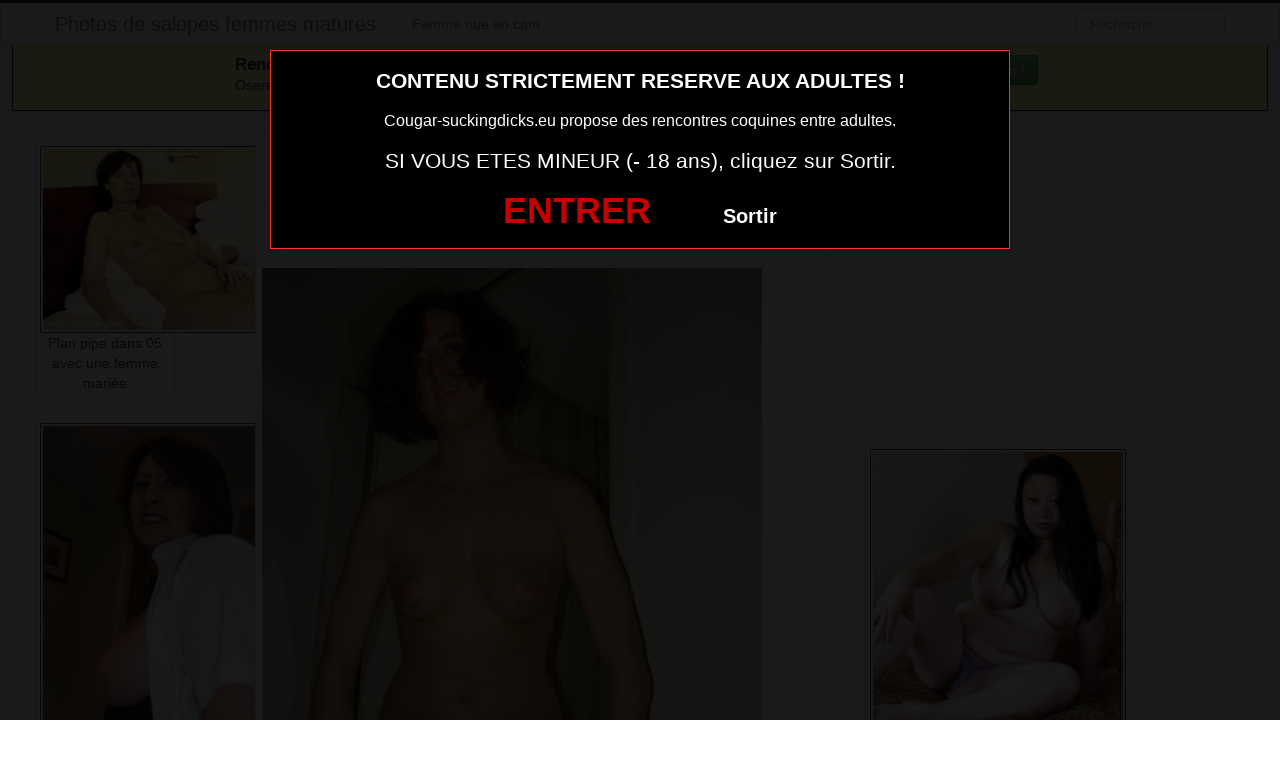

--- FILE ---
content_type: text/html; charset=UTF-8
request_url: https://www.cougar-suckingdicks.eu/cherche-amant-du-10-pour-aventure-extra-conjugale.html/
body_size: 7030
content:
<!DOCTYPE html>
<html lang="fr-FR">
<head>
	
	<meta charset="UTF-8">
	<meta name="viewport" content="width=device-width, initial-scale=1.0, minimal-ui">
	
	<title>
		Cherche amant du 10 pour aventure extra conjugalePhotos de salopes femmes matures	</title>

	<link rel="profile" href="http://gmpg.org/xfn/11" >
	<link rel="shortcut icon" href="https://www.cougar-suckingdicks.eu/wp-content/themes/300250/favicon.ico">
	<link rel="pingback" href="https://www.cougar-suckingdicks.eu/xmlrpc.php">
	
	<link href="https://cdnjs.cloudflare.com/ajax/libs/font-awesome/4.7.0/css/font-awesome.min.css" rel="stylesheet">
	<link href="https://cdnjs.cloudflare.com/ajax/libs/formvalidation/0.6.2-dev/css/formValidation.min.css" rel="stylesheet">
	<link href="https://www.cougar-suckingdicks.eu/wp-content/themes/300250/css/bootstrap.css" rel="stylesheet">
	<link href="https://www.cougar-suckingdicks.eu/wp-content/themes/300250/style.css" rel="stylesheet">
	    
	<!--[if lt IE 9]>
		<script src="http://css3-mediaqueries-js.googlecode.com/svn/trunk/css3-mediaqueries.js"></script>
		<script src="http://html5shim.googlecode.com/svn/trunk/html5.js"></script>
	<![endif]-->

	<meta name='robots' content='index, follow, max-image-preview:large, max-snippet:-1, max-video-preview:-1' />
	<style>img:is([sizes="auto" i], [sizes^="auto," i]) { contain-intrinsic-size: 3000px 1500px }</style>
	<!-- BEGIN SEOKEY en-tête. Site optimisé par SEOKEY https://www.seo-key.com/ -->
<meta property="og:url" content="https://www.cougar-suckingdicks.eu/cherche-amant-du-10-pour-aventure-extra-conjugale.html/">
<meta property="og:type" content="article">
<meta property="og:title" content="Cherche amant du 10 pour aventure extra conjugale">
<meta property="og:description" content="">
<meta property="og:image" content="https://www.cougar-suckingdicks.eu/wp-content/uploads/2016/06/Cherche-amant-du-10-pour-aventure-extra-conjugale.jpg">
<meta property="og:image:secure_url" content="https://www.cougar-suckingdicks.eu/wp-content/uploads/2016/06/Cherche-amant-du-10-pour-aventure-extra-conjugale.jpg">
<meta property="og:image:alt" content="">
<meta property="og:image:width" content="500">
<meta property="og:image:height" content="667">
<meta property="article:author" content="admin">
<meta property="article:section" content="Photo sexy">
<meta property="og:published_time" content="2016-09-15T07:33:39+00:00">
<meta property="og:updated_time" content="2025-08-13T12:27:22+00:00">
<meta property="og:locale" content="fr_FR">
<meta property="og:site_name" content="Photos de salopes femmes matures">
<meta name="twitter:url" content="https://www.cougar-suckingdicks.eu/cherche-amant-du-10-pour-aventure-extra-conjugale.html/">
<meta name="twitter:title" content="Cherche amant du 10 pour aventure extra conjugale">
<meta name="twitter:description" content="">
<meta name="twitter:image" content="https://www.cougar-suckingdicks.eu/wp-content/uploads/2016/06/Cherche-amant-du-10-pour-aventure-extra-conjugale.jpg">
<meta name="twitter:creator" content="admin">
<meta name="twitter:card" content="summary_large_image">
<link rel="canonical" href="https://www.cougar-suckingdicks.eu/cherche-amant-du-10-pour-aventure-extra-conjugale.html/" />
<!-- END SEOKEY head -->
<link rel="alternate" type="application/rss+xml" title="Photos de salopes femmes matures &raquo; Flux" href="https://www.cougar-suckingdicks.eu/feed/" />
<link rel='stylesheet' id='wp-block-library-css' href='https://www.cougar-suckingdicks.eu/wp-includes/css/dist/block-library/style.min.css?ver=6.7.4' type='text/css' media='all' />
<style id='classic-theme-styles-inline-css' type='text/css'>
/*! This file is auto-generated */
.wp-block-button__link{color:#fff;background-color:#32373c;border-radius:9999px;box-shadow:none;text-decoration:none;padding:calc(.667em + 2px) calc(1.333em + 2px);font-size:1.125em}.wp-block-file__button{background:#32373c;color:#fff;text-decoration:none}
</style>
<style id='global-styles-inline-css' type='text/css'>
:root{--wp--preset--aspect-ratio--square: 1;--wp--preset--aspect-ratio--4-3: 4/3;--wp--preset--aspect-ratio--3-4: 3/4;--wp--preset--aspect-ratio--3-2: 3/2;--wp--preset--aspect-ratio--2-3: 2/3;--wp--preset--aspect-ratio--16-9: 16/9;--wp--preset--aspect-ratio--9-16: 9/16;--wp--preset--color--black: #000000;--wp--preset--color--cyan-bluish-gray: #abb8c3;--wp--preset--color--white: #ffffff;--wp--preset--color--pale-pink: #f78da7;--wp--preset--color--vivid-red: #cf2e2e;--wp--preset--color--luminous-vivid-orange: #ff6900;--wp--preset--color--luminous-vivid-amber: #fcb900;--wp--preset--color--light-green-cyan: #7bdcb5;--wp--preset--color--vivid-green-cyan: #00d084;--wp--preset--color--pale-cyan-blue: #8ed1fc;--wp--preset--color--vivid-cyan-blue: #0693e3;--wp--preset--color--vivid-purple: #9b51e0;--wp--preset--gradient--vivid-cyan-blue-to-vivid-purple: linear-gradient(135deg,rgba(6,147,227,1) 0%,rgb(155,81,224) 100%);--wp--preset--gradient--light-green-cyan-to-vivid-green-cyan: linear-gradient(135deg,rgb(122,220,180) 0%,rgb(0,208,130) 100%);--wp--preset--gradient--luminous-vivid-amber-to-luminous-vivid-orange: linear-gradient(135deg,rgba(252,185,0,1) 0%,rgba(255,105,0,1) 100%);--wp--preset--gradient--luminous-vivid-orange-to-vivid-red: linear-gradient(135deg,rgba(255,105,0,1) 0%,rgb(207,46,46) 100%);--wp--preset--gradient--very-light-gray-to-cyan-bluish-gray: linear-gradient(135deg,rgb(238,238,238) 0%,rgb(169,184,195) 100%);--wp--preset--gradient--cool-to-warm-spectrum: linear-gradient(135deg,rgb(74,234,220) 0%,rgb(151,120,209) 20%,rgb(207,42,186) 40%,rgb(238,44,130) 60%,rgb(251,105,98) 80%,rgb(254,248,76) 100%);--wp--preset--gradient--blush-light-purple: linear-gradient(135deg,rgb(255,206,236) 0%,rgb(152,150,240) 100%);--wp--preset--gradient--blush-bordeaux: linear-gradient(135deg,rgb(254,205,165) 0%,rgb(254,45,45) 50%,rgb(107,0,62) 100%);--wp--preset--gradient--luminous-dusk: linear-gradient(135deg,rgb(255,203,112) 0%,rgb(199,81,192) 50%,rgb(65,88,208) 100%);--wp--preset--gradient--pale-ocean: linear-gradient(135deg,rgb(255,245,203) 0%,rgb(182,227,212) 50%,rgb(51,167,181) 100%);--wp--preset--gradient--electric-grass: linear-gradient(135deg,rgb(202,248,128) 0%,rgb(113,206,126) 100%);--wp--preset--gradient--midnight: linear-gradient(135deg,rgb(2,3,129) 0%,rgb(40,116,252) 100%);--wp--preset--font-size--small: 13px;--wp--preset--font-size--medium: 20px;--wp--preset--font-size--large: 36px;--wp--preset--font-size--x-large: 42px;--wp--preset--spacing--20: 0.44rem;--wp--preset--spacing--30: 0.67rem;--wp--preset--spacing--40: 1rem;--wp--preset--spacing--50: 1.5rem;--wp--preset--spacing--60: 2.25rem;--wp--preset--spacing--70: 3.38rem;--wp--preset--spacing--80: 5.06rem;--wp--preset--shadow--natural: 6px 6px 9px rgba(0, 0, 0, 0.2);--wp--preset--shadow--deep: 12px 12px 50px rgba(0, 0, 0, 0.4);--wp--preset--shadow--sharp: 6px 6px 0px rgba(0, 0, 0, 0.2);--wp--preset--shadow--outlined: 6px 6px 0px -3px rgba(255, 255, 255, 1), 6px 6px rgba(0, 0, 0, 1);--wp--preset--shadow--crisp: 6px 6px 0px rgba(0, 0, 0, 1);}:where(.is-layout-flex){gap: 0.5em;}:where(.is-layout-grid){gap: 0.5em;}body .is-layout-flex{display: flex;}.is-layout-flex{flex-wrap: wrap;align-items: center;}.is-layout-flex > :is(*, div){margin: 0;}body .is-layout-grid{display: grid;}.is-layout-grid > :is(*, div){margin: 0;}:where(.wp-block-columns.is-layout-flex){gap: 2em;}:where(.wp-block-columns.is-layout-grid){gap: 2em;}:where(.wp-block-post-template.is-layout-flex){gap: 1.25em;}:where(.wp-block-post-template.is-layout-grid){gap: 1.25em;}.has-black-color{color: var(--wp--preset--color--black) !important;}.has-cyan-bluish-gray-color{color: var(--wp--preset--color--cyan-bluish-gray) !important;}.has-white-color{color: var(--wp--preset--color--white) !important;}.has-pale-pink-color{color: var(--wp--preset--color--pale-pink) !important;}.has-vivid-red-color{color: var(--wp--preset--color--vivid-red) !important;}.has-luminous-vivid-orange-color{color: var(--wp--preset--color--luminous-vivid-orange) !important;}.has-luminous-vivid-amber-color{color: var(--wp--preset--color--luminous-vivid-amber) !important;}.has-light-green-cyan-color{color: var(--wp--preset--color--light-green-cyan) !important;}.has-vivid-green-cyan-color{color: var(--wp--preset--color--vivid-green-cyan) !important;}.has-pale-cyan-blue-color{color: var(--wp--preset--color--pale-cyan-blue) !important;}.has-vivid-cyan-blue-color{color: var(--wp--preset--color--vivid-cyan-blue) !important;}.has-vivid-purple-color{color: var(--wp--preset--color--vivid-purple) !important;}.has-black-background-color{background-color: var(--wp--preset--color--black) !important;}.has-cyan-bluish-gray-background-color{background-color: var(--wp--preset--color--cyan-bluish-gray) !important;}.has-white-background-color{background-color: var(--wp--preset--color--white) !important;}.has-pale-pink-background-color{background-color: var(--wp--preset--color--pale-pink) !important;}.has-vivid-red-background-color{background-color: var(--wp--preset--color--vivid-red) !important;}.has-luminous-vivid-orange-background-color{background-color: var(--wp--preset--color--luminous-vivid-orange) !important;}.has-luminous-vivid-amber-background-color{background-color: var(--wp--preset--color--luminous-vivid-amber) !important;}.has-light-green-cyan-background-color{background-color: var(--wp--preset--color--light-green-cyan) !important;}.has-vivid-green-cyan-background-color{background-color: var(--wp--preset--color--vivid-green-cyan) !important;}.has-pale-cyan-blue-background-color{background-color: var(--wp--preset--color--pale-cyan-blue) !important;}.has-vivid-cyan-blue-background-color{background-color: var(--wp--preset--color--vivid-cyan-blue) !important;}.has-vivid-purple-background-color{background-color: var(--wp--preset--color--vivid-purple) !important;}.has-black-border-color{border-color: var(--wp--preset--color--black) !important;}.has-cyan-bluish-gray-border-color{border-color: var(--wp--preset--color--cyan-bluish-gray) !important;}.has-white-border-color{border-color: var(--wp--preset--color--white) !important;}.has-pale-pink-border-color{border-color: var(--wp--preset--color--pale-pink) !important;}.has-vivid-red-border-color{border-color: var(--wp--preset--color--vivid-red) !important;}.has-luminous-vivid-orange-border-color{border-color: var(--wp--preset--color--luminous-vivid-orange) !important;}.has-luminous-vivid-amber-border-color{border-color: var(--wp--preset--color--luminous-vivid-amber) !important;}.has-light-green-cyan-border-color{border-color: var(--wp--preset--color--light-green-cyan) !important;}.has-vivid-green-cyan-border-color{border-color: var(--wp--preset--color--vivid-green-cyan) !important;}.has-pale-cyan-blue-border-color{border-color: var(--wp--preset--color--pale-cyan-blue) !important;}.has-vivid-cyan-blue-border-color{border-color: var(--wp--preset--color--vivid-cyan-blue) !important;}.has-vivid-purple-border-color{border-color: var(--wp--preset--color--vivid-purple) !important;}.has-vivid-cyan-blue-to-vivid-purple-gradient-background{background: var(--wp--preset--gradient--vivid-cyan-blue-to-vivid-purple) !important;}.has-light-green-cyan-to-vivid-green-cyan-gradient-background{background: var(--wp--preset--gradient--light-green-cyan-to-vivid-green-cyan) !important;}.has-luminous-vivid-amber-to-luminous-vivid-orange-gradient-background{background: var(--wp--preset--gradient--luminous-vivid-amber-to-luminous-vivid-orange) !important;}.has-luminous-vivid-orange-to-vivid-red-gradient-background{background: var(--wp--preset--gradient--luminous-vivid-orange-to-vivid-red) !important;}.has-very-light-gray-to-cyan-bluish-gray-gradient-background{background: var(--wp--preset--gradient--very-light-gray-to-cyan-bluish-gray) !important;}.has-cool-to-warm-spectrum-gradient-background{background: var(--wp--preset--gradient--cool-to-warm-spectrum) !important;}.has-blush-light-purple-gradient-background{background: var(--wp--preset--gradient--blush-light-purple) !important;}.has-blush-bordeaux-gradient-background{background: var(--wp--preset--gradient--blush-bordeaux) !important;}.has-luminous-dusk-gradient-background{background: var(--wp--preset--gradient--luminous-dusk) !important;}.has-pale-ocean-gradient-background{background: var(--wp--preset--gradient--pale-ocean) !important;}.has-electric-grass-gradient-background{background: var(--wp--preset--gradient--electric-grass) !important;}.has-midnight-gradient-background{background: var(--wp--preset--gradient--midnight) !important;}.has-small-font-size{font-size: var(--wp--preset--font-size--small) !important;}.has-medium-font-size{font-size: var(--wp--preset--font-size--medium) !important;}.has-large-font-size{font-size: var(--wp--preset--font-size--large) !important;}.has-x-large-font-size{font-size: var(--wp--preset--font-size--x-large) !important;}
:where(.wp-block-post-template.is-layout-flex){gap: 1.25em;}:where(.wp-block-post-template.is-layout-grid){gap: 1.25em;}
:where(.wp-block-columns.is-layout-flex){gap: 2em;}:where(.wp-block-columns.is-layout-grid){gap: 2em;}
:root :where(.wp-block-pullquote){font-size: 1.5em;line-height: 1.6;}
</style>
<script type="text/javascript" src="https://www.cougar-suckingdicks.eu/wp-includes/js/jquery/jquery.min.js?ver=3.7.1" id="jquery-core-js"></script>
<script type="text/javascript" src="https://www.cougar-suckingdicks.eu/wp-includes/js/jquery/jquery-migrate.min.js?ver=3.4.1" id="jquery-migrate-js"></script>
<meta name="generator" content="WordPress 6.7.4" />
<link rel="alternate" title="oEmbed (JSON)" type="application/json+oembed" href="https://www.cougar-suckingdicks.eu/wp-json/oembed/1.0/embed?url=https%3A%2F%2Fwww.cougar-suckingdicks.eu%2Fcherche-amant-du-10-pour-aventure-extra-conjugale.html%2F" />
<link rel="alternate" title="oEmbed (XML)" type="text/xml+oembed" href="https://www.cougar-suckingdicks.eu/wp-json/oembed/1.0/embed?url=https%3A%2F%2Fwww.cougar-suckingdicks.eu%2Fcherche-amant-du-10-pour-aventure-extra-conjugale.html%2F&#038;format=xml" />
<!-- Analytics by WP Statistics - https://wp-statistics.com -->

</head>
<body class="post-template-default single single-post postid-3203 single-format-standard">
	
<script src="https://www.cougar-suckingdicks.eu/wp-content/themes/300250/disclaimer.js"></script>	
<noscript>
	<style>
	#masonry {
		visibility: visible !important;	
	}
	</style>
</noscript>

<div id="topmenu" class="navbar navbar-fixed-top">
	<div class="navbar-inner">
		<div class="container">
			<a class="btn btn-navbar" data-toggle="collapse" data-target=".nav-collapse">
				<i class="icon-bar"></i>
				<i class="icon-bar"></i>
				<i class="icon-bar"></i>
			</a>
						<a class="brand" href="https://www.cougar-suckingdicks.eu/">
									Photos de salopes femmes matures							</a>

			<nav id="nav-main" class="nav-collapse" role="navigation">
				<ul id="menu-menu-1" class="nav"><li class="menu-femme-nue-en-cam"><a href="https://www.cougar-suckingdicks.eu/femme-nue-en-cam/">Femme nue en cam</a></li>
</ul>					
				<form class="navbar-search pull-right" method="get" id="searchform" action="https://www.cougar-suckingdicks.eu/">
					<input type="text" class="search-query" placeholder="Recherche" name="s" id="s" value="">
				</form>

			</nav>
		</div>
	</div>
</div>

<div class="msg_box">
	<div class="row-fluid">
		<div align="left" class="span5 offset2">
			&nbsp; <big><strong>Rencontres webcam</strong></big><br>
			&nbsp; Oserez-vous vous les rejoindre <span class="hidden-phone">pour un tchat webcam chaud </span> ?
			<span class="visible-phone"><br></span>
		</div>
		<div align="center" class="span3">
			<button class="btn btn-success" onclick=" window.open('https://www.cougar-suckingdicks.eu/femme-nue-en-cam/','_blank')"><i class="fa fa-video-camera"></i> Rejoins les coquines en webcam !</button>
		</div>
	</div>
</div>


<br>

<div class="container">
	<div class="row">
		<div class="span2 hidden-phone">
			
										<div class="thumbnails">
																	<div class="thumbnail related">
							<a href="https://www.cougar-suckingdicks.eu/plan-pipe-dans-05-avec-une-femme-mariee.html/" rel="bookmark" title="Plan pipe dans 05 avec une femme mariée">
								
																
								<img src="https://www.cougar-suckingdicks.eu/wp-content/uploads/2016/06/Plan-pipe-dans-05-avec-une-femme-mariée-300x217.jpg" alt="Plan pipe dans 05 avec une femme mariée">
								Plan pipe dans 05 avec une femme mariée							</a>
						</div>
																	<div class="thumbnail related">
							<a href="https://www.cougar-suckingdicks.eu/femme-mariee-du-70-offre-plan-cul-anniversaire.html/" rel="bookmark" title="Femme mariée du 70 offre plan cul anniversaire">
								
																
								<img src="https://www.cougar-suckingdicks.eu/wp-content/uploads/2016/06/Femme-mariée-du-70-offre-plan-cul-anniversaire-225x300.jpg" alt="Femme mariée du 70 offre plan cul anniversaire">
								Femme mariée du 70 offre plan cul anniversaire							</a>
						</div>
																	<div class="thumbnail related">
							<a href="https://www.cougar-suckingdicks.eu/cherche-amant-du-31-pour-aventure-extra-conjugale.html/" rel="bookmark" title="Cherche amant du 31 pour aventure extra conjugale">
								
																
								<img src="https://www.cougar-suckingdicks.eu/wp-content/uploads/2016/06/Cherche-amant-du-31-pour-aventure-extra-conjugale.jpg" alt="Cherche amant du 31 pour aventure extra conjugale">
								Cherche amant du 31 pour aventure extra conjugale							</a>
						</div>
																	<div class="thumbnail related">
							<a href="https://www.cougar-suckingdicks.eu/epouse-insatisfaite-du-15-cherche-un-plan-cul.html/" rel="bookmark" title="Epouse insatisfaite du 15 cherche un plan cul">
								
																
								<img src="https://www.cougar-suckingdicks.eu/wp-content/uploads/2016/06/Epouse-insatisfaite-du-15-cherche-un-plan-cul-200x300.jpg" alt="Epouse insatisfaite du 15 cherche un plan cul">
								Epouse insatisfaite du 15 cherche un plan cul							</a>
						</div>
																	<div class="thumbnail related">
							<a href="https://www.cougar-suckingdicks.eu/epouse-insatisfaite-du-23-cherche-un-plan-cul.html/" rel="bookmark" title="Epouse insatisfaite du 23 cherche un plan cul">
								
																
								<img src="https://www.cougar-suckingdicks.eu/wp-content/uploads/2016/06/Epouse-insatisfaite-du-23-cherche-un-plan-cul-196x300.jpg" alt="Epouse insatisfaite du 23 cherche un plan cul">
								Epouse insatisfaite du 23 cherche un plan cul							</a>
						</div>
									</div>
									
		</div>
		<div class="span6">
			
							
				<div id="post-3203" class="post-wrapper post-3203 post type-post status-publish format-standard has-post-thumbnail category-photo-sexy tag-photo-porno-salope-milf">
					<div class="h1-wrapper">
						<h1>cherche amant du 10 pour aventure extra conjugale</h1>
					</div>
						
					<div class="post-meta-top">
						<b>Cliquez sur la photo, cherche amant du 10 pour aventure extra conjugale, pour faire une rencontre discrète !</b>
					</div>
						
					<div class="post-content">
<button onclick="window.open('https://xcamz.xyz/tools/codisuite/gen_boost.php?sid=10&cid=70','_blank')" class="btnlnk"><!--<a href="#" data-toggle="modal" data-target="#myModal" class="btnlnk">--><img src="https://www.cougar-suckingdicks.eu/wp-content/uploads/2016/06/Cherche-amant-du-10-pour-aventure-extra-conjugale.jpg" alt="Cherche amant du 10 pour aventure extra conjugale"></button>							

						
													
						Préférence de la coquine : 
						gorge profonde						<br>
							
						Endroit de préférence pour le sexe : 
						secrètement dans un parc						<br>
							
						Je passe une annonce car je voudrais trouver des jeunes hommes inexpérimenté niveau sexe.							
						<div class="clearfix"></div>
						
						<br><br>
					
						<div align="center">


<style>
/* Styles pour la modale */
/* Forcer le centrage et la taille correcte de la modale */
.modal.fade.in {
    top: 0 !important;
    margin-left: 0 !important;
}
.modal {
  display: none;
  position: fixed;
  top: 0;
  left: 0;
  z-index: 1050;
  width: 100%;
  height: 100%;
  overflow: hidden;
  outline: 0;
  background: rgba(0, 0, 0, 0.5);
}

/* Forcer l'apparition */
.modal.show {
  display: block;
  opacity: 1;
}

/* Conteneur de la boîte de dialogue */
.modal-dialog {
  position: relative;
  width: auto;
  margin: 10% auto;
  max-width: 500px;
  pointer-events: none;
}

.modal-content {
  position: relative;
  display: flex;
  flex-direction: column;
  width: 100%;
  pointer-events: auto;
  background-color: #fff;
  background-clip: padding-box;
  border: 1px solid rgba(0, 0, 0, .2);
  border-radius: 0.3rem;
  outline: 0;
  padding: 5px;
}
.modal-header {
    padding: 5px !important;
}
.modal-body {
    padding: 10px !important;
}
/* Overlay (le fond sombre) */
.modal-backdrop {
  position: fixed;
  top: 0;
  left: 0;
  z-index: 1040;
  width: 100vw;
  height: 100vh;
  background-color: #000;
}

.modal-backdrop.show {
  display:none; /*opacity: 0.5;*/
}
</style>
							<button onclick="window.open('https://xcamz.xyz/tools/codisuite/gen_boost.php?sid=10&cid=70','_blank')" class="btn btn-success btn-large btn-block registerLink">Contacte-la sans attendre !</button>

						</div>
						
						<br><br>
								
						<div class="post-meta-category-tag">
							Recherche: <a href="https://www.cougar-suckingdicks.eu/photo-sexy/" rel="category tag">Photo sexy</a> 
							Autres choses sexy sur cette femme nue <a href="https://www.cougar-suckingdicks.eu/tag/photo-porno-salope-milf/" rel="tag">photo porno salope milf</a> 
							<a href="https://www.cougar-suckingdicks.eu/">cherche amant du 10 pour aventure extra conjugale</a>
							

								
						</div>
					</div>
				</div>
			

            <div id="comments" class="comments">
                
<div id="comments">
			
		
</div>            </div>			
		</div>
		<div class="span4">
			

			
			<br><br>
			
			<div id="sidebar-left" class="sidebar">

	<div align="center">

<iframe src="https://xcamz.xyz/tools/codisuite/gen_regie.php?idesp=78&idsite=26" frameborder="no" marginheight="0" marginwidth="0" scrolling="no" height="250" width="300" allowtransparency="true"></iframe>
<div class="span2">
			
										<div class="thumbnails">
																	<div class="thumbnail related">
							<a href="https://www.cougar-suckingdicks.eu/demande-de-plan-cul-cougar-082.html/" rel="bookmark" title="Demande de plan cul cougar 082">
								
																
								<img src="https://www.cougar-suckingdicks.eu/wp-content/uploads/2016/04/Demande-de-plan-cul-cougar-082-249x300.jpg" alt="Demande de plan cul cougar 082">
								Demande de plan cul cougar 082							</a>
						</div>
																	<div class="thumbnail related">
							<a href="https://www.cougar-suckingdicks.eu/rencontre-femme-mariee-et-adultere-discret-sur-le-12.html/" rel="bookmark" title="Rencontre femme mariée et adultère discret sur le 12">
								
																
								<img src="https://www.cougar-suckingdicks.eu/wp-content/uploads/2016/06/Rencontre-femme-mariée-et-adultère-discret-sur-le-12-225x300.jpg" alt="Rencontre femme mariée et adultère discret sur le 12">
								Rencontre femme mariée et adultère discret sur le 12							</a>
						</div>
																	<div class="thumbnail related">
							<a href="https://www.cougar-suckingdicks.eu/milf-a-baiser-en-pleine-journee-057.html/" rel="bookmark" title="milf a baiser en pleine journee 057">
								
																
								<img src="https://www.cougar-suckingdicks.eu/wp-content/uploads/2016/04/milf-a-baiser-en-pleine-journee-057-163x300.jpg" alt="milf a baiser en pleine journee 057">
								milf a baiser en pleine journee 057							</a>
						</div>
																	<div class="thumbnail related">
							<a href="https://www.cougar-suckingdicks.eu/rencontre-infidele-sur-le-38.html/" rel="bookmark" title="Rencontre infidèle sur le 38">
								
																
								<img src="https://www.cougar-suckingdicks.eu/wp-content/uploads/2016/06/Rencontre-infidèle-sur-le-38-225x300.jpg" alt="Rencontre infidèle sur le 38">
								Rencontre infidèle sur le 38							</a>
						</div>
																	<div class="thumbnail related">
							<a href="https://www.cougar-suckingdicks.eu/femme-mature-aime-jeune-mec-coquin-172.html/" rel="bookmark" title="femme mature aime jeune mec coquin 172">
								
																
								<img src="https://www.cougar-suckingdicks.eu/wp-content/uploads/2016/04/femme-mature-aime-jeune-mec-coquin-172-222x300.jpg" alt="femme mature aime jeune mec coquin 172">
								femme mature aime jeune mec coquin 172							</a>
						</div>
									</div>
									
		</div>
	</div>

</div>			
		</div>
	</div>
</div>



<!-- BEGIN SEOKEY footer -->
<script type="application/ld+json">
{"@context":"https:\/\/schema.org\/","@type":"BreadcrumbList","@name":"Photos de salopes femmes matures","itemListElement":[{"@type":"ListItem","position":1,"item":{"@type":"Thing","@id":"https:\/\/www.cougar-suckingdicks.eu","url":"https:\/\/www.cougar-suckingdicks.eu","name":"Photos de salopes femmes matures"}},{"@type":"ListItem","position":2,"item":{"@type":"Thing","@id":"https:\/\/www.cougar-suckingdicks.eu\/photo-sexy\/","url":"https:\/\/www.cougar-suckingdicks.eu\/photo-sexy\/","name":"Photo sexy"}},{"@type":"ListItem","position":3,"item":{"@type":"Thing","@id":"https:\/\/www.cougar-suckingdicks.eu\/cherche-amant-du-10-pour-aventure-extra-conjugale.html\/","url":"https:\/\/www.cougar-suckingdicks.eu\/cherche-amant-du-10-pour-aventure-extra-conjugale.html\/","name":"Cherche amant du 10 pour aventure extra conjugale"}}]}
</script>

<!-- END SEOKEY footer -->
	<script>
		jQuery(document).ready(function($) {
			var $scrolltotop = $("#scrolltotop");
			$scrolltotop.css('display', 'none');

			$(function () {
				$(window).scroll(function () {
					if ($(this).scrollTop() > 100) {
						$scrolltotop.slideDown('fast');
					} else {
						$scrolltotop.slideUp('fast');
					}
				});
		
				$scrolltotop.click(function () {
					$('body,html').animate({
						scrollTop: 0
					}, 'fast');
					return false;
				});
			});
		});
	</script>
	<script type="text/javascript" src="https://www.cougar-suckingdicks.eu/wp-content/themes/300250/js/bootstrap.min.js" id="ipin_bootstrap-js"></script>
<style>
.cam-grid {
        display: grid; background:#000000;
        grid-template-columns: repeat(auto-fit, minmax(150px, 1fr));
        gap: 0;
    }
    .cam-item {
        position: relative; text-align: center;
        border: none; background: none;
        padding: 0; width: 100%;
        cursor: pointer;
    }
    .cam-item img {
        width: 100%; height: auto;
        min-width: 150px; display: block;
    }
    .overlay {
        position: absolute; bottom: 0;
        width: 100%; background-color: rgba(0, 0, 0, 0.6);
        color: white; padding: 5px 0;
        font-size: 14px; z-index: 1;
        text-align: center;
    }
    .open-btn {
        display: block; border: none;
        background: none; padding: 0;
        margin: 0; width: 100%;
        cursor: pointer;
    }
    .special-thumbnail {
        background-color: black; position: relative;
        display: flex; justify-content: center;
        align-items: center; height: 100%;
        min-height: 150px;
    }
    .special-text {
        color: white; font-size: 18px;
        font-weight: bold;
    }
  </style>
<div id="footer" class="container">

<h1>Membres connectés actuellement en webcam (mis à jour 1 fois par heure)</h1>
        <div class="col-md-8 col-xs-12">
<div class='cam-grid'><button class='open-btn' onclick="window.open('https://secure.dnxlive.com/chat/marylou/?comfrom=687476&cf0=pc3&cfsa1=O180&cf2=mozcougarsuck&cfsa2=&brand=n&cf1=X12477', '_blank')">
            <div class='cam-item'>
                <img src='https://www.cougar-suckingdicks.eu/pictures/marylou.jpg' alt='marylou'/>
                <div class='overlay'>marylou</div>
            </div>
          </button><button class='open-btn' onclick="window.open('https://secure.dnxlive.com/chat/Reinedivine/?comfrom=687476&cf0=pc3&cfsa1=O180&cf2=mozcougarsuck&cfsa2=&brand=n&cf1=X12477', '_blank')">
            <div class='cam-item'>
                <img src='https://www.cougar-suckingdicks.eu/pictures/Reinedivine.jpg' alt='Reinedivine'/>
                <div class='overlay'>Reinedivine</div>
            </div>
          </button><button class='open-btn' onclick="window.open('https://secure.dnxlive.com/chat/ErinMarshall/?comfrom=687476&cf0=pc3&cfsa1=O180&cf2=mozcougarsuck&cfsa2=&brand=n&cf1=X12477', '_blank')">
            <div class='cam-item'>
                <img src='https://www.cougar-suckingdicks.eu/pictures/ErinMarshall.jpg' alt='ErinMarshall'/>
                <div class='overlay'>ErinMarshall</div>
            </div>
          </button><button class='open-btn' onclick="window.open('https://secure.dnxlive.com/chat/Bela/?comfrom=687476&cf0=pc3&cfsa1=O180&cf2=mozcougarsuck&cfsa2=&brand=n&cf1=X12477', '_blank')">
            <div class='cam-item'>
                <img src='https://www.cougar-suckingdicks.eu/pictures/Bela.jpg' alt='Bela'/>
                <div class='overlay'>Bela</div>
            </div>
          </button><button class='open-btn' onclick="window.open('https://secure.dnxlive.com/chat/sexeforyou/?comfrom=687476&cf0=pc3&cfsa1=O180&cf2=mozcougarsuck&cfsa2=&brand=n&cf1=X12477', '_blank')">
            <div class='cam-item'>
                <img src='https://www.cougar-suckingdicks.eu/pictures/sexeforyou.jpg' alt='sexeforyou'/>
                <div class='overlay'>sexeforyou</div>
            </div>
          </button><button class='open-btn' onclick="window.open('https://secure.dnxlive.com/chat/Vicci/?comfrom=687476&cf0=pc3&cfsa1=O180&cf2=mozcougarsuck&cfsa2=&brand=n&cf1=X12477', '_blank')">
            <div class='cam-item'>
                <img src='https://www.cougar-suckingdicks.eu/pictures/Vicci.jpg' alt='Vicci'/>
                <div class='overlay'>Vicci</div>
            </div>
          </button><button class='open-btn' onclick="window.open('https://secure.dnxlive.com/chat/Chaude1/?comfrom=687476&cf0=pc3&cfsa1=O180&cf2=mozcougarsuck&cfsa2=&brand=n&cf1=X12477', '_blank')">
            <div class='cam-item'>
                <img src='https://www.cougar-suckingdicks.eu/pictures/Chaude1.jpg' alt='Chaude1'/>
                <div class='overlay'>Chaude1</div>
            </div>
          </button><button class='open-btn' onclick="window.open('https://secure.dnxlive.com/chat/gwenaelle62/?comfrom=687476&cf0=pc3&cfsa1=O180&cf2=mozcougarsuck&cfsa2=&brand=n&cf1=X12477', '_blank')">
            <div class='cam-item'>
                <img src='https://www.cougar-suckingdicks.eu/pictures/gwenaelle62.jpg' alt='gwenaelle62'/>
                <div class='overlay'>gwenaelle62</div>
            </div>
          </button><button class='open-btn' onclick="window.open('https://secure.dnxlive.com/chat/yria/?comfrom=687476&cf0=pc3&cfsa1=O180&cf2=mozcougarsuck&cfsa2=&brand=n&cf1=X12477', '_blank')">
            <div class='cam-item'>
                <img src='https://www.cougar-suckingdicks.eu/pictures/yria.jpg' alt='yria'/>
                <div class='overlay'>yria</div>
            </div>
          </button><button class='open-btn' onclick="window.open('https://secure.dnxlive.com/chat/SirenBlondie/?comfrom=687476&cf0=pc3&cfsa1=O180&cf2=mozcougarsuck&cfsa2=&brand=n&cf1=X12477', '_blank')">
            <div class='cam-item'>
                <img src='https://www.cougar-suckingdicks.eu/pictures/SirenBlondie.jpg' alt='SirenBlondie'/>
                <div class='overlay'>SirenBlondie</div>
            </div>
          </button><button class='open-btn' onclick="window.open('https://secure.dnxlive.com/chat/CamilleEvan/?comfrom=687476&cf0=pc3&cfsa1=O180&cf2=mozcougarsuck&cfsa2=&brand=n&cf1=X12477', '_blank')">
            <div class='cam-item'>
                <img src='https://www.cougar-suckingdicks.eu/pictures/CamilleEvan.jpg' alt='CamilleEvan'/>
                <div class='overlay'>CamilleEvan</div>
            </div>
          </button><button class='open-btn' onclick="window.open('https://secure.dnxlive.com/chat/Marylou6955/?comfrom=687476&cf0=pc3&cfsa1=O180&cf2=mozcougarsuck&cfsa2=&brand=n&cf1=X12477', '_blank')">
            <div class='cam-item'>
                <img src='https://www.cougar-suckingdicks.eu/pictures/Marylou6955.jpg' alt='Marylou6955'/>
                <div class='overlay'>Marylou6955</div>
            </div>
          </button><button class='open-btn' onclick="window.open('https://secure.dnxlive.com/chat/Preziosa/?comfrom=687476&cf0=pc3&cfsa1=O180&cf2=mozcougarsuck&cfsa2=&brand=n&cf1=X12477', '_blank')">
            <div class='cam-item'>
                <img src='https://www.cougar-suckingdicks.eu/pictures/Preziosa.jpg' alt='Preziosa'/>
                <div class='overlay'>Preziosa</div>
            </div>
          </button><button class='open-btn' onclick="window.open('https://secure.dnxlive.com/chat/Bigboobs/?comfrom=687476&cf0=pc3&cfsa1=O180&cf2=mozcougarsuck&cfsa2=&brand=n&cf1=X12477', '_blank')">
            <div class='cam-item'>
                <img src='https://www.cougar-suckingdicks.eu/pictures/Bigboobs.jpg' alt='Bigboobs'/>
                <div class='overlay'>Bigboobs</div>
            </div>
          </button><button class='open-btn' onclick="window.open('https://secure.dnxlive.com/chat/loladouce/?comfrom=687476&cf0=pc3&cfsa1=O180&cf2=mozcougarsuck&cfsa2=&brand=n&cf1=X12477', '_blank')">
            <div class='cam-item'>
                <img src='https://www.cougar-suckingdicks.eu/pictures/loladouce.jpg' alt='loladouce'/>
                <div class='overlay'>loladouce</div>
            </div>
          </button><button class='open-btn' onclick="window.open('https://secure.dnxlive.com/chat/CarlaFrenchy/?comfrom=687476&cf0=pc3&cfsa1=O180&cf2=mozcougarsuck&cfsa2=&brand=n&cf1=X12477', '_blank')">
            <div class='cam-item'>
                <img src='https://www.cougar-suckingdicks.eu/pictures/CarlaFrenchy.jpg' alt='CarlaFrenchy'/>
                <div class='overlay'>CarlaFrenchy</div>
            </div>
          </button><button class='open-btn' onclick="window.open('https://secure.dnxlive.com/chat/LadyXkrikri/?comfrom=687476&cf0=pc3&cfsa1=O180&cf2=mozcougarsuck&cfsa2=&brand=n&cf1=X12477', '_blank')">
            <div class='cam-item'>
                <img src='https://www.cougar-suckingdicks.eu/pictures/LadyXkrikri.jpg' alt='LadyXkrikri'/>
                <div class='overlay'>LadyXkrikri</div>
            </div>
          </button><button class='open-btn' onclick="window.open('https://secure.dnxlive.com/chat/Minette23/?comfrom=687476&cf0=pc3&cfsa1=O180&cf2=mozcougarsuck&cfsa2=&brand=n&cf1=X12477', '_blank')">
            <div class='cam-item'>
                <img src='https://www.cougar-suckingdicks.eu/pictures/Minette23.jpg' alt='Minette23'/>
                <div class='overlay'>Minette23</div>
            </div>
          </button><button class='open-btn' onclick="window.open('https://secure.dnxlive.com/chat/Yanaxxkl/?comfrom=687476&cf0=pc3&cfsa1=O180&cf2=mozcougarsuck&cfsa2=&brand=n&cf1=X12477', '_blank')">
            <div class='cam-item'>
                <img src='https://www.cougar-suckingdicks.eu/pictures/Yanaxxkl.jpg' alt='Yanaxxkl'/>
                <div class='overlay'>Yanaxxkl</div>
            </div>
          </button><button class='open-btn' onclick="window.open('https://secure.dnxlive.com/chat/BlueSky/?comfrom=687476&cf0=pc3&cfsa1=O180&cf2=mozcougarsuck&cfsa2=&brand=n&cf1=X12477', '_blank')">
            <div class='cam-item'>
                <img src='https://www.cougar-suckingdicks.eu/pictures/BlueSky.jpg' alt='BlueSky'/>
                <div class='overlay'>BlueSky</div>
            </div>
          </button></div>

<center><button onclick="window.open('https://www.erostoclub.com/pages/visiteur','_blank')" class="btnlnk"><img border=0 src="https://erostocam.com/logo3.gif"></button><br>
<button onclick="window.open('https://www.erostoclub.com/pages/visiteur','_blank')" class="btnlnk">Partagez vos photos sexe</button>
</center>
</div>

<!-- La Modale -->
<div class="modal fade" id="contactModal" tabindex="-1" role="dialog" aria-labelledby="exampleModalLabel" aria-hidden="true">
    <div class="modal-dialog" role="document">
        <div class="modal-content">
            <div class="modal-header">
                <button type="button" class="close" data-dismiss="modal" aria-label="Close">
                    <span aria-hidden="true">&times;</span>
                </button>
            </div>
            <div class="modal-body">
                <!-- Formulaire -->
                <form method="post" action="https://www.cougar-suckingdicks.eu/lacontacterx.php" name="regForm" id="regForm">
                    <h4>Tchat et Rencontre immédiats</h4>
                    <p>Renseignez votre email, votre pseudo<br>Recevez l'accès privé<br>Commencez votre histoire<br>Vérifiez vos emails, 2 messages vous attendent pour démarrer !</p>

                    <div class="form-group">
                        <label for="pseudo">Pseudo :</label><br>
                        <input type="text" name="pseudo" id="pseudo" class="form-control" placeholder="Pseudo (ex: PrenomCodePostal)" pattern="^[a-zA-Z0-9]{6,20}$" required>
                    </div>

                    <div class="form-group">
                        <label for="email">Adresse mail :</label><br>
                        <input type="email" name="email" id="email" class="form-control" placeholder="Adresse mail" required>
                    </div>
                    <input type="hidden" name="comfrom" value="687476" />
                    <input type="hidden" name="cf1" value="X19526" />
                    <input type="hidden" name="cf2" value="suckingdicks" />
                    <input type="hidden" name="cfsa1" value="O180" />
                    <input type="hidden" name="cfsa2" value="suckingdicks" />
                    <input type="hidden" name="cf0" value="pc3" />
                    <input type="hidden" name="userIp" value="3.138.121.98" />
                    <input type="hidden" name="newsletter" value="Y" />

                    <button type="submit" class="btn btn-success">
                        GO >>
                    </button>
                </form>
            </div>
        </div>
    </div>
</div>
<script src="https://code.jquery.com/jquery-3.5.1.slim.min.js"></script>
<script src="https://cdn.jsdelivr.net/npm/bootstrap@4.5.2/dist/js/bootstrap.bundle.min.js"></script>


</body>
</html>